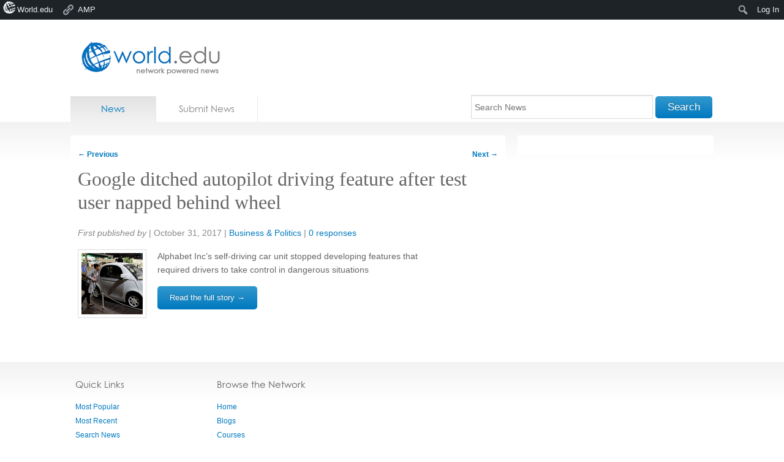

--- FILE ---
content_type: text/html; charset=utf-8
request_url: https://accounts.google.com/o/oauth2/postmessageRelay?parent=https%3A%2F%2Fnews.world.edu&jsh=m%3B%2F_%2Fscs%2Fabc-static%2F_%2Fjs%2Fk%3Dgapi.lb.en.2kN9-TZiXrM.O%2Fd%3D1%2Frs%3DAHpOoo_B4hu0FeWRuWHfxnZ3V0WubwN7Qw%2Fm%3D__features__
body_size: 161
content:
<!DOCTYPE html><html><head><title></title><meta http-equiv="content-type" content="text/html; charset=utf-8"><meta http-equiv="X-UA-Compatible" content="IE=edge"><meta name="viewport" content="width=device-width, initial-scale=1, minimum-scale=1, maximum-scale=1, user-scalable=0"><script src='https://ssl.gstatic.com/accounts/o/2580342461-postmessagerelay.js' nonce="5xftpLe_BO9EDsKgJB4Paw"></script></head><body><script type="text/javascript" src="https://apis.google.com/js/rpc:shindig_random.js?onload=init" nonce="5xftpLe_BO9EDsKgJB4Paw"></script></body></html>